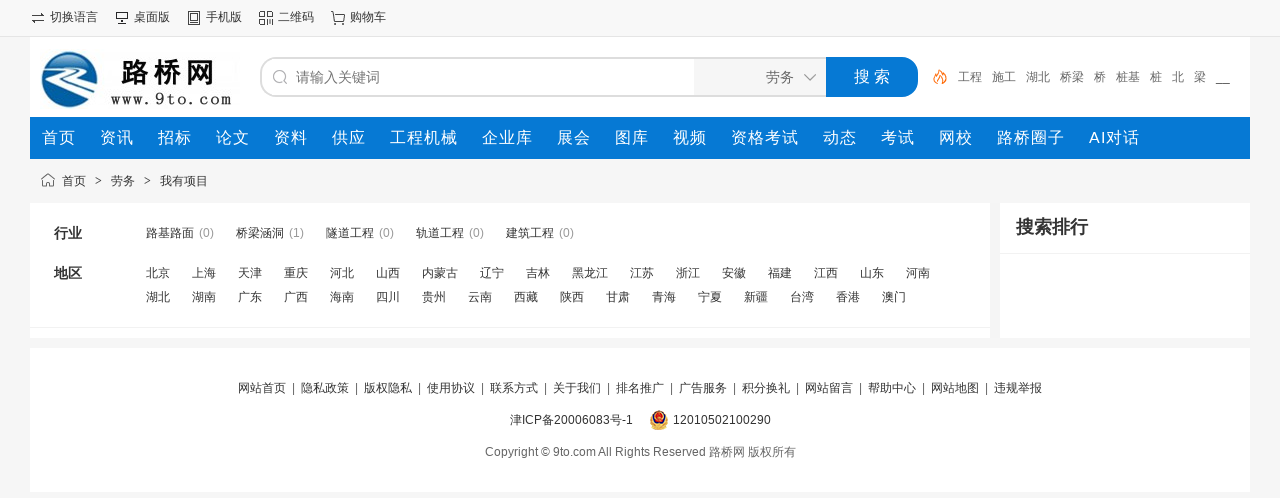

--- FILE ---
content_type: text/html;charset=UTF-8
request_url: http://www.9to.com/laowu/list.php/catid-269/
body_size: 3228
content:
<!doctype html>
<html>
<head>
<meta charset="UTF-8"/>
<title>我有项目--劳务--路桥网</title>
<meta http-equiv="mobile-agent" content="format=html5;url=http://m.9to.com/laowu/list.php/catid-269/"/>
<meta name="generator" content="DESTOON - www.destoon.com"/>
<link rel="shortcut icon" type="image/x-icon" href="http://www.9to.com/favicon.ico"/>
<link rel="bookmark" type="image/x-icon" href="http://www.9to.com/favicon.ico"/>
<link rel="archives" title="路桥网" href="http://www.9to.com/archiver/"/>
<link rel="stylesheet" type="text/css" href="http://www.9to.com/static/skin/default/style.css?v=5c939b61b8"/>
<link rel="stylesheet" type="text/css" href="http://www.9to.com/static/skin/default/info.css?v=5c939b61b8"/>
<link rel="stylesheet" type="text/css" href="http://www.9to.com/file/style/home.reset.css?v=5c939b61b8"/>
<script type="text/javascript" src="http://www.9to.com/lang/zh-cn/lang.js?v=5c939b61b8"></script>
<script type="text/javascript" src="http://www.9to.com/file/script/config.js?v=5c939b61b8"></script>
<script type="text/javascript" src="http://www.9to.com/static/script/jquery-3.6.4.min.js?v=5c939b61b8"></script>
<script type="text/javascript" src="http://www.9to.com/static/script/notification.js?v=5c939b61b8"></script>
<script type="text/javascript" src="http://www.9to.com/static/script/common.js?v=5c939b61b8"></script>
<script type="text/javascript" src="http://www.9to.com/static/script/page.js?v=5c939b61b8"></script>
<script type="text/javascript" src="http://www.9to.com/static/script/jquery.lazyload.js?v=5c939b61b8"></script><script type="text/javascript">GoMobile('http://m.9to.com/laowu/list.php/catid-269/');var searchid = 25;</script>
</head>
<body>
<div class="head" id="head">
<div class="head_m">
<div class="head_r" id="destoon_member"></div>
<div class="head_l">
<ul>
<li class="h_language"><a href="http://www.9to.com/api/language/">切换语言</a></li><li class="h_desktop"><a href="http://www.9to.com/api/desktop.php">桌面版</a></li><li class="h_mobile"><a href="javascript:Dmobile();">手机版</a></li><li class="h_qrcode"><a href="javascript:Dqrcode();">二维码</a></li><li class="h_cart"><a href="http://www.9to.com/member/cart.php" onmouseover="Dcard('cart',this);">购物车<span class="head_t" id="destoon_cart"></span></a></li></ul>
</div>
</div>
</div>
<div id="destoon-space" class="head_s"></div>
<div class="m"><div id="search_tips" style="display:none;"></div></div>
<div id="destoon-qrcode" style="display:none;"></div><div id="destoon-card"></div>
<div id="destoon-fixon">
<div class="m">
<div class="logo"><a href="http://www.9to.com/"><img src="http://www.9to.com/file/upload/202104/30/152207761.jpg" alt="路桥网"/></a></div>
<form id="destoon-search" action="http://www.9to.com/laowu/search.php" onsubmit="return DSearch();">
<div class="search-inp">
<input name="kw" id="destoon-kw" type="text" value="" placeholder="请输入关键词" onfocus="DsRec();" onblur="$('#search-tip,#search-rec,#search-cls').fadeOut('fast');"  onkeyup="DsTip(this.value);" autocomplete="off" x-webkit-speech speech/>
<div id="search-tip"></div><div id="search-rec"></div>
</div>
<div class="search-mod">
<div id="search-cls" onclick="$('#destoon-kw').val('');$('#search-cls').hide();" title="清空输入"></div>
<input type="text" id="destoon-mod" value="劳务" readonly onclick="$('#search-tip,#search-rec').hide();$('#search-mod').fadeIn('fast');"/>
<div id="search-mod">
<p onclick="$('#search-mod').fadeOut('fast');"><i title="关闭"></i>选择频道搜索</p>
<ul>
<li onclick="DsMod('21','资讯','http://news.9to.com/')">资讯</li><li onclick="DsMod('23','招标','http://bid.9to.com/')">招标</li><li onclick="DsMod('24','论文','http://www.9to.com/Article/')">论文</li><li onclick="DsMod('15','资料','http://down.9to.com/')">资料</li><li onclick="DsMod('5','供应','http://www.9to.com/sell/')">供应</li><li onclick="DsMod('102','工程机械','http://www.9to.com/jixie/')">工程机械</li><li onclick="DsMod('4','企业库','http://www.9to.com/company/')">企业库</li><li onclick="DsMod('8','展会','http://www.9to.com/exhibit/')">展会</li><li onclick="DsMod('12','图库','http://photo.9to.com/')">图库</li><li onclick="DsMod('14','视频','http://www.9to.com/video/')">视频</li><li onclick="DsMod('20','动态','http://www.9to.com/moment/')">动态</li><li onclick="DsMod('103','考试','http://www.9to.com/kaoshi/')">考试</li><li onclick="DsMod('18','路桥圈子','http://www.9to.com/club/')">路桥圈子</li></ul>
</div>
</div>
<div class="search-btn"><input type="submit" value="搜 索"/></div>
<div class="search-adv" title="高级搜索" onclick="Go($('#destoon-search').attr('action'));"></div>
<div class="search-hot"><a href="http://www.9to.com/laowu/search.php?kw=%E5%B7%A5%E7%A8%8B">工程</a><a href="http://www.9to.com/laowu/search.php?kw=%E6%96%BD%E5%B7%A5">施工</a><a href="http://www.9to.com/laowu/search.php?kw=%E6%B9%96%E5%8C%97">湖北</a><a href="http://www.9to.com/laowu/search.php?kw=%E6%A1%A5%E6%A2%81">桥梁</a><a href="http://www.9to.com/laowu/search.php?kw=%E6%A1%A5">桥</a><a href="http://www.9to.com/laowu/search.php?kw=%E6%A1%A9%E5%9F%BA">桩基</a><a href="http://www.9to.com/laowu/search.php?kw=%E6%A1%A9">桩</a><a href="http://www.9to.com/laowu/search.php?kw=%E5%8C%97">北</a><a href="http://www.9to.com/laowu/search.php?kw=%E6%A2%81">梁</a><a href="http://www.9to.com/laowu/search.php?kw=__%E6%A2%81">__梁</a></div>
</form>
</div>
</div>
<div class="m">
<div class="menu">
<ul><li><a href="http://www.9to.com/"><span>首页</span></a></li><li><a href="http://news.9to.com/"><span>资讯</span></a></li><li><a href="http://bid.9to.com/"><span>招标</span></a></li><li><a href="http://www.9to.com/Article/"><span>论文</span></a></li><li><a href="http://down.9to.com/"><span>资料</span></a></li><li><a href="http://www.9to.com/sell/"><span>供应</span></a></li><li><a href="http://www.9to.com/jixie/"><span>工程机械</span></a></li><li><a href="http://www.9to.com/company/"><span>企业库</span></a></li><li><a href="http://www.9to.com/exhibit/"><span>展会</span></a></li><li><a href="http://photo.9to.com/"><span>图库</span></a></li><li><a href="http://www.9to.com/video/"><span>视频</span></a></li><li><a href="http://kaoshi.9to.com" target="_blank"><span>资格考试</span></a></li><li><a href="http://www.9to.com/moment/"><span>动态</span></a></li><li><a href="http://www.9to.com/kaoshi/"><span>考试</span></a></li><li><a href="http://kaoshi.9to.com/" target="_blank"><span>网校</span></a></li><li><a href="http://www.9to.com/club/"><span>路桥圈子</span></a></li><li><a href="http://www.9to.com/ai/" target="_blank"><span>AI对话</span></a></li></ul>
</div>
</div><div class="m">
<div class="nav"><a href="http://www.9to.com/">首页</a> <i>&gt;</i> <a href="http://www.9to.com/laowu/">劳务</a> <i>&gt;</i> <a href="http://www.9to.com/laowu/list.php/catid-269/">我有项目</a></div>
</div>
<div class="m m2">
<div class="m2l">
<form action="http://www.9to.com/laowu/search.php" id="search">
<input type="hidden" name="catid" value="269"/>
<div class="sort-f">
<div class="sort">
<div class="sort-k">行业</div>
<div class="sort-v">
<ul>
<li><a href="http://www.9to.com/laowu/list.php/catid-684/">路基路面</a> <i>(0)</i></li>
<li><a href="http://www.9to.com/laowu/list.php/catid-685/">桥梁涵洞</a> <i>(1)</i></li>
<li><a href="http://www.9to.com/laowu/list.php/catid-686/">隧道工程</a> <i>(0)</i></li>
<li><a href="http://www.9to.com/laowu/list.php/catid-687/">轨道工程</a> <i>(0)</i></li>
<li><a href="http://www.9to.com/laowu/list.php/catid-688/">建筑工程</a> <i>(0)</i></li>
</ul>
</div>
</div>
<div class="sort">
<div class="sort-k">地区</div>
<div class="sort-v">
<ul>
<li><a href="http://www.9to.com/laowu/search.php?catid=269&areaid=1">北京</a></li>
<li><a href="http://www.9to.com/laowu/search.php?catid=269&areaid=2">上海</a></li>
<li><a href="http://www.9to.com/laowu/search.php?catid=269&areaid=3">天津</a></li>
<li><a href="http://www.9to.com/laowu/search.php?catid=269&areaid=4">重庆</a></li>
<li><a href="http://www.9to.com/laowu/search.php?catid=269&areaid=5">河北</a></li>
<li><a href="http://www.9to.com/laowu/search.php?catid=269&areaid=6">山西</a></li>
<li><a href="http://www.9to.com/laowu/search.php?catid=269&areaid=7">内蒙古</a></li>
<li><a href="http://www.9to.com/laowu/search.php?catid=269&areaid=8">辽宁</a></li>
<li><a href="http://www.9to.com/laowu/search.php?catid=269&areaid=9">吉林</a></li>
<li><a href="http://www.9to.com/laowu/search.php?catid=269&areaid=10">黑龙江</a></li>
<li><a href="http://www.9to.com/laowu/search.php?catid=269&areaid=11">江苏</a></li>
<li><a href="http://www.9to.com/laowu/search.php?catid=269&areaid=12">浙江</a></li>
<li><a href="http://www.9to.com/laowu/search.php?catid=269&areaid=13">安徽</a></li>
<li><a href="http://www.9to.com/laowu/search.php?catid=269&areaid=14">福建</a></li>
<li><a href="http://www.9to.com/laowu/search.php?catid=269&areaid=15">江西</a></li>
<li><a href="http://www.9to.com/laowu/search.php?catid=269&areaid=16">山东</a></li>
<li><a href="http://www.9to.com/laowu/search.php?catid=269&areaid=17">河南</a></li>
<li><a href="http://www.9to.com/laowu/search.php?catid=269&areaid=18">湖北</a></li>
<li><a href="http://www.9to.com/laowu/search.php?catid=269&areaid=19">湖南</a></li>
<li><a href="http://www.9to.com/laowu/search.php?catid=269&areaid=20">广东</a></li>
<li><a href="http://www.9to.com/laowu/search.php?catid=269&areaid=21">广西</a></li>
<li><a href="http://www.9to.com/laowu/search.php?catid=269&areaid=22">海南</a></li>
<li><a href="http://www.9to.com/laowu/search.php?catid=269&areaid=23">四川</a></li>
<li><a href="http://www.9to.com/laowu/search.php?catid=269&areaid=24">贵州</a></li>
<li><a href="http://www.9to.com/laowu/search.php?catid=269&areaid=25">云南</a></li>
<li><a href="http://www.9to.com/laowu/search.php?catid=269&areaid=26">西藏</a></li>
<li><a href="http://www.9to.com/laowu/search.php?catid=269&areaid=27">陕西</a></li>
<li><a href="http://www.9to.com/laowu/search.php?catid=269&areaid=28">甘肃</a></li>
<li><a href="http://www.9to.com/laowu/search.php?catid=269&areaid=29">青海</a></li>
<li><a href="http://www.9to.com/laowu/search.php?catid=269&areaid=30">宁夏</a></li>
<li><a href="http://www.9to.com/laowu/search.php?catid=269&areaid=31">新疆</a></li>
<li><a href="http://www.9to.com/laowu/search.php?catid=269&areaid=32">台湾</a></li>
<li><a href="http://www.9to.com/laowu/search.php?catid=269&areaid=33">香港</a></li>
<li><a href="http://www.9to.com/laowu/search.php?catid=269&areaid=34">澳门</a></li>
</ul>
</div>
</div>
</div>
</form>
</div>
<div class="m2r">
<div class="sponsor"></div>
<div class="head-sub"><strong>搜索排行</strong></div>
<div class="list-rank">
<ul>
</ul></div>
</div>
<div class="b10 c_b"></div>
</div>
<div class="b10" id="footb"></div>
<div class="m">
<div class="foot_page">
<a href="http://www.9to.com/">网站首页</a>
 &nbsp;|&nbsp; <a href="http://www.9to.com/about/privacy.html">隐私政策</a>
 &nbsp;|&nbsp; <a href="http://www.9to.com/extend/copyright.html">版权隐私</a>
 &nbsp;|&nbsp; <a href="http://www.9to.com/extend/agreement.html">使用协议</a>
 &nbsp;|&nbsp; <a href="http://www.9to.com/extend/contact.html">联系方式</a>
 &nbsp;|&nbsp; <a href="http://www.9to.com/extend/about.html">关于我们</a>
 &nbsp;|&nbsp; <a href="http://www.9to.com/spread/">排名推广</a> &nbsp;|&nbsp; <a href="http://www.9to.com/ad/">广告服务</a> &nbsp;|&nbsp; <a href="http://www.9to.com/gift/">积分换礼</a> &nbsp;|&nbsp; <a href="http://www.9to.com/guestbook/">网站留言</a> &nbsp;|&nbsp; <a href="http://www.9to.com/help/">帮助中心</a> &nbsp;|&nbsp; <a href="http://www.9to.com/sitemap/">网站地图</a> &nbsp;|&nbsp; <a href="javascript:Dreport(25, 0, 0);">违规举报</a></div>
<div class="foot_no ignore">
<a href="https://beian.miit.gov.cn/" target="_blank">津ICP备20006083号-1</a><span><a href="http://www.beian.gov.cn/portal/registerSystemInfo?recordcode=12010502100290" target="_blank">12010502100290</a></span></div>
</div>
<div class="m">
<div class="foot">
<div id="copyright">Copyright © 9to.com All Rights Reserved 路桥网 版权所有</div>
</div>
</div>
<script type="text/javascript" src="https://cdn.staticfile.net/translate.js/3.16.0/translate.js?v=5c939b61b8"></script>
<script type="text/javascript" src="http://www.9to.com/api/language/adjust.js?v=5c939b61b8"></script>
<script type="text/javascript">
$(function(){
translate.selectLanguageTag.show = false;
translate.language.setLocal('chinese_simplified');
translate.service.use('client.edge');
translate.execute();
});
</script><div class="back2top"><a href="javascript:;" title="返回顶部">&nbsp;</a></div>
<script type="text/javascript">
$(function(){
$('img').lazyload();
Dhot();
Dfixon();
});
</script>
</body>
</html>

--- FILE ---
content_type: text/css
request_url: http://www.9to.com/static/skin/default/info.css?v=5c939b61b8
body_size: 454
content:
/*
	DESTOON Copyright (C)2008-2099 www.destoon.com
	This is NOT a freeware,Use is subject to license.txt
*/
.cate-list {background:#F6F6F6;overflow:hidden;width:900px;z-index:3;position:relative;}
.cate-box {width:440px;background:#FFFFFF;margin:10px 10px 0 0;float:left;border-radius:10px;}

.info_main {padding:10px 10px 0 10px;}
.info_main li {padding:8px 0 8px 16px;font-size:14px;}

.brand {padding:5px 0 5px 0;}
.brand img {padding:3px;}
.brand li {height:22px;line-height:22px;overflow:hidden;}